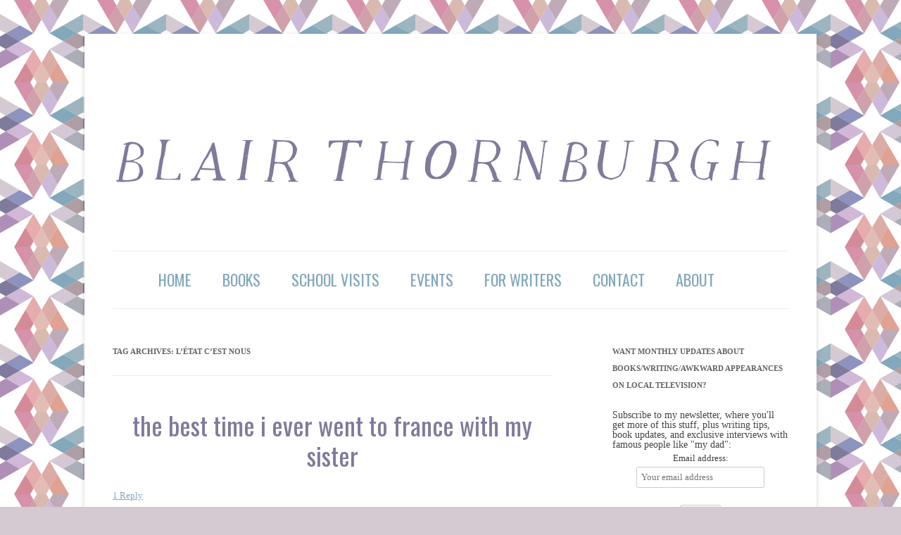

--- FILE ---
content_type: text/html; charset=UTF-8
request_url: http://www.blairthornburgh.com/tag/letat-cest-nous/
body_size: 16131
content:
<!DOCTYPE html>
<!--[if IE 7]>
<html class="ie ie7" lang="en-US">
<![endif]-->
<!--[if IE 8]>
<html class="ie ie8" lang="en-US">
<![endif]-->
<!--[if !(IE 7) & !(IE 8)]><!-->
<html lang="en-US">
<!--<![endif]-->
<head>
<meta charset="UTF-8" />
<meta name="viewport" content="width=device-width" />
<title>l&#8217;état c&#8217;est nous | Blair Thornburgh – Author of Books for Kids and Teens</title>
<link rel="profile" href="http://gmpg.org/xfn/11" />
<link rel="pingback" href="http://www.blairthornburgh.com/xmlrpc.php" />
<!--[if lt IE 9]>
<script src="http://www.blairthornburgh.com/wp-content/themes/twentytwelve/js/html5.js" type="text/javascript"></script>
<![endif]-->
<meta name='robots' content='max-image-preview:large' />
<link rel='dns-prefetch' href='//fonts.googleapis.com' />
<link href='https://fonts.gstatic.com' crossorigin rel='preconnect' />
<link rel="alternate" type="application/rss+xml" title="Blair Thornburgh – Author of Books for Kids and Teens &raquo; Feed" href="http://www.blairthornburgh.com/feed/" />
<link rel="alternate" type="application/rss+xml" title="Blair Thornburgh – Author of Books for Kids and Teens &raquo; Comments Feed" href="http://www.blairthornburgh.com/comments/feed/" />
<link rel="alternate" type="application/rss+xml" title="Blair Thornburgh – Author of Books for Kids and Teens &raquo; l&#039;état c&#039;est nous Tag Feed" href="http://www.blairthornburgh.com/tag/letat-cest-nous/feed/" />
<style type="text/css">
.hasCountdown{text-shadow:transparent 0 1px 1px;overflow:hidden;padding:5px}
.countdown_rtl{direction:rtl}
.countdown_holding span{background-color:#ccc}
.countdown_row{clear:both;width:100%;text-align:center}
.countdown_show1 .countdown_section{width:98%}
.countdown_show2 .countdown_section{width:48%}
.countdown_show3 .countdown_section{width:32.5%}
.countdown_show4 .countdown_section{width:24.5%}
.countdown_show5 .countdown_section{width:19.5%}
.countdown_show6 .countdown_section{width:16.25%}
.countdown_show7 .countdown_section{width:14%}
.countdown_section{display:block;float:left;font-size:75%;text-align:center;margin:3px 0}
.countdown_amount{font-size:200%}
.countdown_descr{display:block;width:100%}
a.countdown_infolink{display:block;border-radius:10px;width:14px;height:13px;float:right;font-size:9px;line-height:13px;font-weight:700;text-align:center;position:relative;top:-15px;border:1px solid}
#countdown-preview{padding:10px}
</style>
<style id='wp-img-auto-sizes-contain-inline-css' type='text/css'>
img:is([sizes=auto i],[sizes^="auto," i]){contain-intrinsic-size:3000px 1500px}
/*# sourceURL=wp-img-auto-sizes-contain-inline-css */
</style>
<style id='wp-emoji-styles-inline-css' type='text/css'>

	img.wp-smiley, img.emoji {
		display: inline !important;
		border: none !important;
		box-shadow: none !important;
		height: 1em !important;
		width: 1em !important;
		margin: 0 0.07em !important;
		vertical-align: -0.1em !important;
		background: none !important;
		padding: 0 !important;
	}
/*# sourceURL=wp-emoji-styles-inline-css */
</style>
<style id='wp-block-library-inline-css' type='text/css'>
:root{--wp-block-synced-color:#7a00df;--wp-block-synced-color--rgb:122,0,223;--wp-bound-block-color:var(--wp-block-synced-color);--wp-editor-canvas-background:#ddd;--wp-admin-theme-color:#007cba;--wp-admin-theme-color--rgb:0,124,186;--wp-admin-theme-color-darker-10:#006ba1;--wp-admin-theme-color-darker-10--rgb:0,107,160.5;--wp-admin-theme-color-darker-20:#005a87;--wp-admin-theme-color-darker-20--rgb:0,90,135;--wp-admin-border-width-focus:2px}@media (min-resolution:192dpi){:root{--wp-admin-border-width-focus:1.5px}}.wp-element-button{cursor:pointer}:root .has-very-light-gray-background-color{background-color:#eee}:root .has-very-dark-gray-background-color{background-color:#313131}:root .has-very-light-gray-color{color:#eee}:root .has-very-dark-gray-color{color:#313131}:root .has-vivid-green-cyan-to-vivid-cyan-blue-gradient-background{background:linear-gradient(135deg,#00d084,#0693e3)}:root .has-purple-crush-gradient-background{background:linear-gradient(135deg,#34e2e4,#4721fb 50%,#ab1dfe)}:root .has-hazy-dawn-gradient-background{background:linear-gradient(135deg,#faaca8,#dad0ec)}:root .has-subdued-olive-gradient-background{background:linear-gradient(135deg,#fafae1,#67a671)}:root .has-atomic-cream-gradient-background{background:linear-gradient(135deg,#fdd79a,#004a59)}:root .has-nightshade-gradient-background{background:linear-gradient(135deg,#330968,#31cdcf)}:root .has-midnight-gradient-background{background:linear-gradient(135deg,#020381,#2874fc)}:root{--wp--preset--font-size--normal:16px;--wp--preset--font-size--huge:42px}.has-regular-font-size{font-size:1em}.has-larger-font-size{font-size:2.625em}.has-normal-font-size{font-size:var(--wp--preset--font-size--normal)}.has-huge-font-size{font-size:var(--wp--preset--font-size--huge)}.has-text-align-center{text-align:center}.has-text-align-left{text-align:left}.has-text-align-right{text-align:right}.has-fit-text{white-space:nowrap!important}#end-resizable-editor-section{display:none}.aligncenter{clear:both}.items-justified-left{justify-content:flex-start}.items-justified-center{justify-content:center}.items-justified-right{justify-content:flex-end}.items-justified-space-between{justify-content:space-between}.screen-reader-text{border:0;clip-path:inset(50%);height:1px;margin:-1px;overflow:hidden;padding:0;position:absolute;width:1px;word-wrap:normal!important}.screen-reader-text:focus{background-color:#ddd;clip-path:none;color:#444;display:block;font-size:1em;height:auto;left:5px;line-height:normal;padding:15px 23px 14px;text-decoration:none;top:5px;width:auto;z-index:100000}html :where(.has-border-color){border-style:solid}html :where([style*=border-top-color]){border-top-style:solid}html :where([style*=border-right-color]){border-right-style:solid}html :where([style*=border-bottom-color]){border-bottom-style:solid}html :where([style*=border-left-color]){border-left-style:solid}html :where([style*=border-width]){border-style:solid}html :where([style*=border-top-width]){border-top-style:solid}html :where([style*=border-right-width]){border-right-style:solid}html :where([style*=border-bottom-width]){border-bottom-style:solid}html :where([style*=border-left-width]){border-left-style:solid}html :where(img[class*=wp-image-]){height:auto;max-width:100%}:where(figure){margin:0 0 1em}html :where(.is-position-sticky){--wp-admin--admin-bar--position-offset:var(--wp-admin--admin-bar--height,0px)}@media screen and (max-width:600px){html :where(.is-position-sticky){--wp-admin--admin-bar--position-offset:0px}}

/*# sourceURL=wp-block-library-inline-css */
</style><style id='global-styles-inline-css' type='text/css'>
:root{--wp--preset--aspect-ratio--square: 1;--wp--preset--aspect-ratio--4-3: 4/3;--wp--preset--aspect-ratio--3-4: 3/4;--wp--preset--aspect-ratio--3-2: 3/2;--wp--preset--aspect-ratio--2-3: 2/3;--wp--preset--aspect-ratio--16-9: 16/9;--wp--preset--aspect-ratio--9-16: 9/16;--wp--preset--color--black: #000000;--wp--preset--color--cyan-bluish-gray: #abb8c3;--wp--preset--color--white: #ffffff;--wp--preset--color--pale-pink: #f78da7;--wp--preset--color--vivid-red: #cf2e2e;--wp--preset--color--luminous-vivid-orange: #ff6900;--wp--preset--color--luminous-vivid-amber: #fcb900;--wp--preset--color--light-green-cyan: #7bdcb5;--wp--preset--color--vivid-green-cyan: #00d084;--wp--preset--color--pale-cyan-blue: #8ed1fc;--wp--preset--color--vivid-cyan-blue: #0693e3;--wp--preset--color--vivid-purple: #9b51e0;--wp--preset--gradient--vivid-cyan-blue-to-vivid-purple: linear-gradient(135deg,rgb(6,147,227) 0%,rgb(155,81,224) 100%);--wp--preset--gradient--light-green-cyan-to-vivid-green-cyan: linear-gradient(135deg,rgb(122,220,180) 0%,rgb(0,208,130) 100%);--wp--preset--gradient--luminous-vivid-amber-to-luminous-vivid-orange: linear-gradient(135deg,rgb(252,185,0) 0%,rgb(255,105,0) 100%);--wp--preset--gradient--luminous-vivid-orange-to-vivid-red: linear-gradient(135deg,rgb(255,105,0) 0%,rgb(207,46,46) 100%);--wp--preset--gradient--very-light-gray-to-cyan-bluish-gray: linear-gradient(135deg,rgb(238,238,238) 0%,rgb(169,184,195) 100%);--wp--preset--gradient--cool-to-warm-spectrum: linear-gradient(135deg,rgb(74,234,220) 0%,rgb(151,120,209) 20%,rgb(207,42,186) 40%,rgb(238,44,130) 60%,rgb(251,105,98) 80%,rgb(254,248,76) 100%);--wp--preset--gradient--blush-light-purple: linear-gradient(135deg,rgb(255,206,236) 0%,rgb(152,150,240) 100%);--wp--preset--gradient--blush-bordeaux: linear-gradient(135deg,rgb(254,205,165) 0%,rgb(254,45,45) 50%,rgb(107,0,62) 100%);--wp--preset--gradient--luminous-dusk: linear-gradient(135deg,rgb(255,203,112) 0%,rgb(199,81,192) 50%,rgb(65,88,208) 100%);--wp--preset--gradient--pale-ocean: linear-gradient(135deg,rgb(255,245,203) 0%,rgb(182,227,212) 50%,rgb(51,167,181) 100%);--wp--preset--gradient--electric-grass: linear-gradient(135deg,rgb(202,248,128) 0%,rgb(113,206,126) 100%);--wp--preset--gradient--midnight: linear-gradient(135deg,rgb(2,3,129) 0%,rgb(40,116,252) 100%);--wp--preset--font-size--small: 13px;--wp--preset--font-size--medium: 20px;--wp--preset--font-size--large: 36px;--wp--preset--font-size--x-large: 42px;--wp--preset--spacing--20: 0.44rem;--wp--preset--spacing--30: 0.67rem;--wp--preset--spacing--40: 1rem;--wp--preset--spacing--50: 1.5rem;--wp--preset--spacing--60: 2.25rem;--wp--preset--spacing--70: 3.38rem;--wp--preset--spacing--80: 5.06rem;--wp--preset--shadow--natural: 6px 6px 9px rgba(0, 0, 0, 0.2);--wp--preset--shadow--deep: 12px 12px 50px rgba(0, 0, 0, 0.4);--wp--preset--shadow--sharp: 6px 6px 0px rgba(0, 0, 0, 0.2);--wp--preset--shadow--outlined: 6px 6px 0px -3px rgb(255, 255, 255), 6px 6px rgb(0, 0, 0);--wp--preset--shadow--crisp: 6px 6px 0px rgb(0, 0, 0);}:where(.is-layout-flex){gap: 0.5em;}:where(.is-layout-grid){gap: 0.5em;}body .is-layout-flex{display: flex;}.is-layout-flex{flex-wrap: wrap;align-items: center;}.is-layout-flex > :is(*, div){margin: 0;}body .is-layout-grid{display: grid;}.is-layout-grid > :is(*, div){margin: 0;}:where(.wp-block-columns.is-layout-flex){gap: 2em;}:where(.wp-block-columns.is-layout-grid){gap: 2em;}:where(.wp-block-post-template.is-layout-flex){gap: 1.25em;}:where(.wp-block-post-template.is-layout-grid){gap: 1.25em;}.has-black-color{color: var(--wp--preset--color--black) !important;}.has-cyan-bluish-gray-color{color: var(--wp--preset--color--cyan-bluish-gray) !important;}.has-white-color{color: var(--wp--preset--color--white) !important;}.has-pale-pink-color{color: var(--wp--preset--color--pale-pink) !important;}.has-vivid-red-color{color: var(--wp--preset--color--vivid-red) !important;}.has-luminous-vivid-orange-color{color: var(--wp--preset--color--luminous-vivid-orange) !important;}.has-luminous-vivid-amber-color{color: var(--wp--preset--color--luminous-vivid-amber) !important;}.has-light-green-cyan-color{color: var(--wp--preset--color--light-green-cyan) !important;}.has-vivid-green-cyan-color{color: var(--wp--preset--color--vivid-green-cyan) !important;}.has-pale-cyan-blue-color{color: var(--wp--preset--color--pale-cyan-blue) !important;}.has-vivid-cyan-blue-color{color: var(--wp--preset--color--vivid-cyan-blue) !important;}.has-vivid-purple-color{color: var(--wp--preset--color--vivid-purple) !important;}.has-black-background-color{background-color: var(--wp--preset--color--black) !important;}.has-cyan-bluish-gray-background-color{background-color: var(--wp--preset--color--cyan-bluish-gray) !important;}.has-white-background-color{background-color: var(--wp--preset--color--white) !important;}.has-pale-pink-background-color{background-color: var(--wp--preset--color--pale-pink) !important;}.has-vivid-red-background-color{background-color: var(--wp--preset--color--vivid-red) !important;}.has-luminous-vivid-orange-background-color{background-color: var(--wp--preset--color--luminous-vivid-orange) !important;}.has-luminous-vivid-amber-background-color{background-color: var(--wp--preset--color--luminous-vivid-amber) !important;}.has-light-green-cyan-background-color{background-color: var(--wp--preset--color--light-green-cyan) !important;}.has-vivid-green-cyan-background-color{background-color: var(--wp--preset--color--vivid-green-cyan) !important;}.has-pale-cyan-blue-background-color{background-color: var(--wp--preset--color--pale-cyan-blue) !important;}.has-vivid-cyan-blue-background-color{background-color: var(--wp--preset--color--vivid-cyan-blue) !important;}.has-vivid-purple-background-color{background-color: var(--wp--preset--color--vivid-purple) !important;}.has-black-border-color{border-color: var(--wp--preset--color--black) !important;}.has-cyan-bluish-gray-border-color{border-color: var(--wp--preset--color--cyan-bluish-gray) !important;}.has-white-border-color{border-color: var(--wp--preset--color--white) !important;}.has-pale-pink-border-color{border-color: var(--wp--preset--color--pale-pink) !important;}.has-vivid-red-border-color{border-color: var(--wp--preset--color--vivid-red) !important;}.has-luminous-vivid-orange-border-color{border-color: var(--wp--preset--color--luminous-vivid-orange) !important;}.has-luminous-vivid-amber-border-color{border-color: var(--wp--preset--color--luminous-vivid-amber) !important;}.has-light-green-cyan-border-color{border-color: var(--wp--preset--color--light-green-cyan) !important;}.has-vivid-green-cyan-border-color{border-color: var(--wp--preset--color--vivid-green-cyan) !important;}.has-pale-cyan-blue-border-color{border-color: var(--wp--preset--color--pale-cyan-blue) !important;}.has-vivid-cyan-blue-border-color{border-color: var(--wp--preset--color--vivid-cyan-blue) !important;}.has-vivid-purple-border-color{border-color: var(--wp--preset--color--vivid-purple) !important;}.has-vivid-cyan-blue-to-vivid-purple-gradient-background{background: var(--wp--preset--gradient--vivid-cyan-blue-to-vivid-purple) !important;}.has-light-green-cyan-to-vivid-green-cyan-gradient-background{background: var(--wp--preset--gradient--light-green-cyan-to-vivid-green-cyan) !important;}.has-luminous-vivid-amber-to-luminous-vivid-orange-gradient-background{background: var(--wp--preset--gradient--luminous-vivid-amber-to-luminous-vivid-orange) !important;}.has-luminous-vivid-orange-to-vivid-red-gradient-background{background: var(--wp--preset--gradient--luminous-vivid-orange-to-vivid-red) !important;}.has-very-light-gray-to-cyan-bluish-gray-gradient-background{background: var(--wp--preset--gradient--very-light-gray-to-cyan-bluish-gray) !important;}.has-cool-to-warm-spectrum-gradient-background{background: var(--wp--preset--gradient--cool-to-warm-spectrum) !important;}.has-blush-light-purple-gradient-background{background: var(--wp--preset--gradient--blush-light-purple) !important;}.has-blush-bordeaux-gradient-background{background: var(--wp--preset--gradient--blush-bordeaux) !important;}.has-luminous-dusk-gradient-background{background: var(--wp--preset--gradient--luminous-dusk) !important;}.has-pale-ocean-gradient-background{background: var(--wp--preset--gradient--pale-ocean) !important;}.has-electric-grass-gradient-background{background: var(--wp--preset--gradient--electric-grass) !important;}.has-midnight-gradient-background{background: var(--wp--preset--gradient--midnight) !important;}.has-small-font-size{font-size: var(--wp--preset--font-size--small) !important;}.has-medium-font-size{font-size: var(--wp--preset--font-size--medium) !important;}.has-large-font-size{font-size: var(--wp--preset--font-size--large) !important;}.has-x-large-font-size{font-size: var(--wp--preset--font-size--x-large) !important;}
/*# sourceURL=global-styles-inline-css */
</style>

<style id='classic-theme-styles-inline-css' type='text/css'>
/*! This file is auto-generated */
.wp-block-button__link{color:#fff;background-color:#32373c;border-radius:9999px;box-shadow:none;text-decoration:none;padding:calc(.667em + 2px) calc(1.333em + 2px);font-size:1.125em}.wp-block-file__button{background:#32373c;color:#fff;text-decoration:none}
/*# sourceURL=/wp-includes/css/classic-themes.min.css */
</style>
<link rel='stylesheet' id='h5ap-public-css' href='http://www.blairthornburgh.com/wp-content/plugins/html5-audio-player/assets/css/style.css?ver=2.5.3' type='text/css' media='all' />
<link rel='stylesheet' id='twentytwelve-fonts-css' href='https://fonts.googleapis.com/css?family=Open+Sans:400italic,700italic,400,700&#038;subset=latin,latin-ext' type='text/css' media='all' />
<link rel='stylesheet' id='twentytwelve-style-css' href='http://www.blairthornburgh.com/wp-content/themes/BlairT/style.css?ver=6.9' type='text/css' media='all' />
<script type="text/javascript" src="http://www.blairthornburgh.com/wp-includes/js/jquery/jquery.min.js?ver=3.7.1" id="jquery-core-js"></script>
<script type="text/javascript" src="http://www.blairthornburgh.com/wp-includes/js/jquery/jquery-migrate.min.js?ver=3.4.1" id="jquery-migrate-js"></script>
<script type="text/javascript" src="http://www.blairthornburgh.com/wp-content/plugins/google-analyticator/external-tracking.min.js?ver=6.5.7" id="ga-external-tracking-js"></script>
<link rel="https://api.w.org/" href="http://www.blairthornburgh.com/wp-json/" /><link rel="alternate" title="JSON" type="application/json" href="http://www.blairthornburgh.com/wp-json/wp/v2/tags/23" /><link rel="EditURI" type="application/rsd+xml" title="RSD" href="http://www.blairthornburgh.com/xmlrpc.php?rsd" />
<meta name="generator" content="WordPress 6.9" />
        <style>
            .mejs-container:has(.plyr) {
                height: auto;
                background: transparent
            }

            .mejs-container:has(.plyr) .mejs-controls {
                display: none
            }

            .h5ap_all {
                --shadow-color: 197deg 32% 65%;
                border-radius: 6px;
                box-shadow: 0px 0px 9.6px hsl(var(--shadow-color)/.36), 0 1.7px 1.9px 0px hsl(var(--shadow-color)/.36), 0 4.3px 1.8px -1.7px hsl(var(--shadow-color)/.36), -0.1px 10.6px 11.9px -2.5px hsl(var(--shadow-color)/.36);
                margin: 16px auto;
            }

            .h5ap_single_button {
                height: 50px;
            }
        </style>
    		<style>
			span.h5ap_single_button {
				display: inline-flex;
				justify-content: center;
				align-items: center;
			}

			.h5ap_single_button span {
				line-height: 0;
			}

			span#h5ap_single_button span svg {
				cursor: pointer;
			}

			#skin_default .plyr__control,
			#skin_default .plyr__time {
				color: #4f5b5f			}

			#skin_default .plyr__control:hover {
				background: #1aafff;
				color: #f5f5f5			}

			#skin_default .plyr__controls {
				background: #f5f5f5			}

			#skin_default .plyr__controls__item input {
				color: #1aafff			}

			.plyr {
				--plyr-color-main: #4f5b5f			}

			/* Custom Css */
					</style>
<style>.addtoany_subscribe img{border:0;}</style>

	<!-- Meta Tags Generator BEGIN -->
	<meta name="description" content="" />
	<meta property="og:type" content='website' />
	<meta property="og:title" content="l&#8217;état c&#8217;est nous &#8211; Blair Thornburgh – Author of Books for Kids and Teens" />
	<meta property="og:url" content="http://www.blairthornburgh.com/tag/letat-cest-nous/" />
	<meta property="og:image" content="http://www.blairthornburgh.com/wp-content/themes/twentytwelve/screenshot.png" />
	<meta property="og:description" content="" />
	<!-- Meta Tags Generator END -->

		<style type="text/css" id="twentytwelve-header-css">
			.site-title,
		.site-description {
			position: absolute;
			clip: rect(1px 1px 1px 1px); /* IE7 */
			clip: rect(1px, 1px, 1px, 1px);
		}
		</style>
	<style type="text/css" id="custom-background-css">
body.custom-background { background-color: #d5cad2; background-image: url("http://www.blairthornburgh.com/wp-content/uploads/2019/01/jade.jpg"); background-position: left top; background-size: auto; background-repeat: repeat; background-attachment: fixed; }
</style>
	<!-- Google Analytics Tracking by Google Analyticator 6.5.7 -->
<script type="text/javascript">
    var analyticsFileTypes = [];
    var analyticsSnippet = 'enabled';
    var analyticsEventTracking = 'enabled';
</script>
<script type="text/javascript">
	var _gaq = _gaq || [];
  
	_gaq.push(['_setAccount', 'UA-29613330-1']);
    _gaq.push(['_addDevId', 'i9k95']); // Google Analyticator App ID with Google
	_gaq.push(['_trackPageview']);

	(function() {
		var ga = document.createElement('script'); ga.type = 'text/javascript'; ga.async = true;
		                ga.src = ('https:' == document.location.protocol ? 'https://ssl' : 'http://www') + '.google-analytics.com/ga.js';
		                var s = document.getElementsByTagName('script')[0]; s.parentNode.insertBefore(ga, s);
	})();
</script>
		<style type="text/css" id="wp-custom-css">
			/*
You can add your own CSS here.

Click the help icon above to learn more.
*/

/* center image in post */
article img {
    display: block;
    margin: 0 auto;
}		</style>
		
<!-- Styles cached and displayed inline for speed. Generated by http://stylesplugin.com -->
<style type="text/css" id="styles-plugin-css">
@import '//fonts.googleapis.com/css?family=Oswald\3a300,regular,700';@import '//fonts.googleapis.com/css?family=PT\2bSerif\3aregular,italic,700,700italic';#searchsubmit,.styles .post-password-required input[type="submit"],#respond input#submit{background-image:none}body .site{padding-left:0;padding-right:0;max-width:74.285714285rem}#masthead,#main,#colophon{padding-left:2.857142857rem;padding-right:2.857142857rem}.styles #page a{color:#83a8bb}.styles #page .main-navigation li a{font-size:22px;font-family:Oswald;color:#83a8bb}.styles #page .main-navigation li a:hover{color:#9db5c1}.styles #page .main-navigation ul ul a{font-size:16px;font-family:Oswald}.styles #page .main-navigation li li a:hover{color:#fff}.styles .entry-title,.styles #page .entry-title a{font-size:36px;font-family:Oswald;color:#807a9c}.styles .entry-content h1{font-size:24px;color:#83a8bb}.styles .entry-content h2{font-family:Oswald}.styles .entry-content h3{font-family:Oswald}.styles .entry-content p,.styles #page .entry-content p a,.styles #respond p{font-size:16px;font-family:PT Serif}
</style>

<link rel="stylesheet" type="text/css" href="http://fonts.googleapis.com/css?family=Oswald" media="screen">


</head>

<body class="archive tag tag-letat-cest-nous tag-23 custom-background wp-theme-twentytwelve wp-child-theme-BlairT styles custom-font-enabled single-author">
<div id="page" class="hfeed site">
	<header id="masthead" class="site-header" role="banner">
		<hgroup>
			<h1 class="site-title"><a href="http://www.blairthornburgh.com/" title="Blair Thornburgh – Author of Books for Kids and Teens" rel="home">Blair Thornburgh – Author of Books for Kids and Teens</a></h1>
			<h2 class="site-description"></h2>
		</hgroup>
		
						<a href="http://www.blairthornburgh.com/"><img src="http://www.blairthornburgh.com/wp-content/uploads/2019/01/cropped-siteheadernew.png" class="header-image" width="945" height="233" alt="" /></a>
		
		<nav id="site-navigation" class="main-navigation" role="navigation">
			<button class="menu-toggle">Menu</button>
			<a class="assistive-text" href="#content" title="Skip to content">Skip to content</a>
			<div class="menu-menu-1-container"><ul id="menu-menu-1" class="nav-menu"><li id="menu-item-1172" class="menu-item menu-item-type-custom menu-item-object-custom menu-item-home menu-item-1172"><a href="http://www.blairthornburgh.com">Home</a></li>
<li id="menu-item-1149" class="menu-item menu-item-type-post_type menu-item-object-page menu-item-has-children menu-item-1149"><a href="http://www.blairthornburgh.com/books/">Books</a>
<ul class="sub-menu">
	<li id="menu-item-1859" class="menu-item menu-item-type-post_type menu-item-object-page menu-item-1859"><a href="http://www.blairthornburgh.com/second-banana/">Second Banana</a></li>
	<li id="menu-item-1739" class="menu-item menu-item-type-post_type menu-item-object-page menu-item-1739"><a href="http://www.blairthornburgh.com/skulls/">SKULLS!</a></li>
	<li id="menu-item-1716" class="menu-item menu-item-type-post_type menu-item-object-page menu-item-1716"><a href="http://www.blairthornburgh.com/books/ordinary-girls/">Ordinary Girls</a></li>
	<li id="menu-item-1424" class="menu-item menu-item-type-post_type menu-item-object-page menu-item-1424"><a href="http://www.blairthornburgh.com/books/whos-that-girl/">Who&#8217;s That Girl</a></li>
</ul>
</li>
<li id="menu-item-1710" class="menu-item menu-item-type-post_type menu-item-object-page menu-item-1710"><a href="http://www.blairthornburgh.com/contact/school-visits/">School Visits</a></li>
<li id="menu-item-1647" class="menu-item menu-item-type-post_type menu-item-object-page menu-item-1647"><a href="http://www.blairthornburgh.com/events/">Events</a></li>
<li id="menu-item-1504" class="menu-item menu-item-type-post_type menu-item-object-page menu-item-has-children menu-item-1504"><a href="http://www.blairthornburgh.com/for-writers/">For Writers</a>
<ul class="sub-menu">
	<li id="menu-item-1740" class="menu-item menu-item-type-custom menu-item-object-custom menu-item-1740"><a href="http://www.thequeryshow.com">The Query Show Podcast</a></li>
	<li id="menu-item-1512" class="menu-item menu-item-type-post_type menu-item-object-page menu-item-1512"><a href="http://www.blairthornburgh.com/for-writers/articles-on-writing/">Articles on Writing</a></li>
	<li id="menu-item-1513" class="menu-item menu-item-type-post_type menu-item-object-page menu-item-1513"><a href="http://www.blairthornburgh.com/for-writers/workshops/">Workshops</a></li>
	<li id="menu-item-1575" class="menu-item menu-item-type-post_type menu-item-object-page menu-item-1575"><a href="http://www.blairthornburgh.com/morning-magic/">Morning Magic</a></li>
</ul>
</li>
<li id="menu-item-1150" class="menu-item menu-item-type-post_type menu-item-object-page menu-item-1150"><a href="http://www.blairthornburgh.com/contact/">Contact</a></li>
<li id="menu-item-1143" class="menu-item menu-item-type-post_type menu-item-object-page menu-item-has-children menu-item-1143"><a href="http://www.blairthornburgh.com/about/">About</a>
<ul class="sub-menu">
	<li id="menu-item-1144" class="menu-item menu-item-type-post_type menu-item-object-page menu-item-1144"><a href="http://www.blairthornburgh.com/about/faq/">FAQ</a></li>
	<li id="menu-item-1145" class="menu-item menu-item-type-post_type menu-item-object-page menu-item-1145"><a href="http://www.blairthornburgh.com/about/interviews-etc/">Interviews, etc.</a></li>
</ul>
</li>
</ul></div>		</nav><!-- #site-navigation -->

	</header><!-- #masthead -->

	<div id="main" class="wrapper">
	<section id="primary" class="site-content">
		<div id="content" role="main">

					<header class="archive-header">
				<h1 class="archive-title">Tag Archives: <span>l&#8217;état c&#8217;est nous</span></h1>

						</header><!-- .archive-header -->

			
	<article id="post-1184" class="post-1184 post type-post status-publish format-standard hentry category-travel category-uncategorized tag-cest-juste-un-prohete tag-france tag-french tag-letat-cest-nous">
				<header class="entry-header">
			
						<h1 class="entry-title">
				<a href="http://www.blairthornburgh.com/the-best-time-i-ever-went-to-france-with-my-sister/" rel="bookmark">the best time i ever went to france with my sister</a>
			</h1>
										<div class="comments-link">
					<a href="http://www.blairthornburgh.com/the-best-time-i-ever-went-to-france-with-my-sister/#comments">1 Reply</a>				</div><!-- .comments-link -->
					</header><!-- .entry-header -->

				<div class="entry-content">
			<p>My sister and I do not have the greatest travel record. Until recently, all of our trips together involved someone getting hit (her), bitten (also her), or fantastically, world-meltingly angry (me).</p>
<div id="attachment_1186" style="width: 213px" class="wp-caption aligncenter"><a href="http://www.blairthornburgh.com/wp-content/uploads/2014/08/tumblr_n3tqrv4VZK1stotsto1_1280.png"><img fetchpriority="high" decoding="async" aria-describedby="caption-attachment-1186" class="wp-image-1186 size-medium" src="http://www.blairthornburgh.com/wp-content/uploads/2014/08/tumblr_n3tqrv4VZK1stotsto1_1280-203x300.png" alt="Decked out and ready to go..." width="203" height="300" srcset="http://www.blairthornburgh.com/wp-content/uploads/2014/08/tumblr_n3tqrv4VZK1stotsto1_1280-203x300.png 203w, http://www.blairthornburgh.com/wp-content/uploads/2014/08/tumblr_n3tqrv4VZK1stotsto1_1280.png 559w" sizes="(max-width: 203px) 100vw, 203px" /></a><p id="caption-attachment-1186" class="wp-caption-text">Decked out and ready to go&#8230;</p></div>
<div id="attachment_1185" style="width: 235px" class="wp-caption aligncenter"><a href="http://www.blairthornburgh.com/wp-content/uploads/2014/08/10273849_10152467821141271_2606190424815244997_n.jpg"><img decoding="async" aria-describedby="caption-attachment-1185" class="wp-image-1185 size-medium" src="http://www.blairthornburgh.com/wp-content/uploads/2014/08/10273849_10152467821141271_2606190424815244997_n-225x300.jpg" alt="...and more recently" width="225" height="300" srcset="http://www.blairthornburgh.com/wp-content/uploads/2014/08/10273849_10152467821141271_2606190424815244997_n-225x300.jpg 225w, http://www.blairthornburgh.com/wp-content/uploads/2014/08/10273849_10152467821141271_2606190424815244997_n.jpg 720w" sizes="(max-width: 225px) 100vw, 225px" /></a><p id="caption-attachment-1185" class="wp-caption-text">&#8230;and more recently</p></div>
<p>But she just graduated from college, and I&#8217;ve survived two years in the wild as a Young Adult Millennial, and that plus a spontaneous Kayak search for plane tickets to Paris last November were enough to convince me that We Could Travel Together. I booked us cheapo round-trip tix from JFK and then six months later we took a train to a subway to an AirTrain to a very, <em>very </em>compact jumbo jet and then there we were: Paris, France, city of dreams.</p>
<p><a href="http://www.blairthornburgh.com/wp-content/uploads/2014/08/IMG_4902.jpg"><img decoding="async" class="aligncenter size-large wp-image-1187" src="http://www.blairthornburgh.com/wp-content/uploads/2014/08/IMG_4902-1024x683.jpg" alt="IMG_4902" width="640" height="426" srcset="http://www.blairthornburgh.com/wp-content/uploads/2014/08/IMG_4902-1024x683.jpg 1024w, http://www.blairthornburgh.com/wp-content/uploads/2014/08/IMG_4902-300x200.jpg 300w" sizes="(max-width: 640px) 100vw, 640px" /></a> <a href="http://www.blairthornburgh.com/wp-content/uploads/2014/08/IMG_4907.jpg"><img loading="lazy" decoding="async" class="aligncenter size-large wp-image-1188" src="http://www.blairthornburgh.com/wp-content/uploads/2014/08/IMG_4907-1024x683.jpg" alt="IMG_4907" width="640" height="426" srcset="http://www.blairthornburgh.com/wp-content/uploads/2014/08/IMG_4907-1024x683.jpg 1024w, http://www.blairthornburgh.com/wp-content/uploads/2014/08/IMG_4907-300x200.jpg 300w" sizes="auto, (max-width: 640px) 100vw, 640px" /></a></p>
<p>The rental car seemed like a much better idea from the safety of my American laptop. It was a very vroomy diesel-powered Mercedes—automatic, thank God—but the instant we rolled out of the Gare du Nord I started hyperventilating. We—meaning I—were going to drive this thing?! In Paris?! And then into the wilds of French farming country?!? What if it blew up, or got a flat, or needed more gas and we didn&#8217;t have a credit card with the little <em>puce </em>on it and the gas-station attendant murdered us? And—<em>putain</em>—what about the roundabouts?</p>
<p>Well, we made it. Turns out, Alice possess all the hallmarks of an excellent travel companion: laid-back attitude, unusually stable blood sugar, calming reading voice. In Paris, when it took us two hours to roll our bloated American suitcases (and bloated American selves) to our rented flat (apparently June 6th is some kind of holiday? Joking, joking; we will never forget except when jetlag makes us cotton-brained), she was preternaturally composed even when I was about to burst into tears. When the dashboard of our rental Mérco lit up with a terrifying red <span style="color: #000000;"><b><span style="color: #ff0000;">!</span> </b>she told me not to worry, even though I was convinced the car was about to blow up real good (turns out, it was an alarm to tell us that there was another car in front of us, because apparently French drivers don&#8217;t just <em>look out the windshield?</em>) She did not complain that most of our meals were a variation on a ham and cheese sandwich (all the rosé helped) and I don&#8217;t think she even snored.</span></p>
<p><a href="http://www.blairthornburgh.com/wp-content/uploads/2014/08/IMG_4940.jpg"><img loading="lazy" decoding="async" class="aligncenter size-large wp-image-1189" src="http://www.blairthornburgh.com/wp-content/uploads/2014/08/IMG_4940-1024x681.jpg" alt="IMG_4940" width="640" height="425" srcset="http://www.blairthornburgh.com/wp-content/uploads/2014/08/IMG_4940-1024x681.jpg 1024w, http://www.blairthornburgh.com/wp-content/uploads/2014/08/IMG_4940-300x199.jpg 300w, http://www.blairthornburgh.com/wp-content/uploads/2014/08/IMG_4940.jpg 1936w" sizes="auto, (max-width: 640px) 100vw, 640px" /></a></p>
<p>She is also adorable. She wondered why Holland was involved in so many French political situations (that&#8217;s M. le Président Hollande, for the record) and freaked out when we saw a bunch of tiny ponies in the Jardins de Luxembourg.</p>
<p><a href="http://www.blairthornburgh.com/wp-content/uploads/2014/08/Photo-Jun-11-6-17-06-AM.jpg"><img loading="lazy" decoding="async" class="aligncenter size-large wp-image-1190" src="http://www.blairthornburgh.com/wp-content/uploads/2014/08/Photo-Jun-11-6-17-06-AM-1024x768.jpg" alt="Photo Jun 11, 6 17 06 AM" width="640" height="480" srcset="http://www.blairthornburgh.com/wp-content/uploads/2014/08/Photo-Jun-11-6-17-06-AM-1024x768.jpg 1024w, http://www.blairthornburgh.com/wp-content/uploads/2014/08/Photo-Jun-11-6-17-06-AM-300x225.jpg 300w" sizes="auto, (max-width: 640px) 100vw, 640px" /></a> <a href="http://www.blairthornburgh.com/wp-content/uploads/2014/08/Photo-Jun-09-4-05-40-PM.jpg"><img loading="lazy" decoding="async" class="aligncenter size-large wp-image-1191" src="http://www.blairthornburgh.com/wp-content/uploads/2014/08/Photo-Jun-09-4-05-40-PM-1024x768.jpg" alt="Photo Jun 09, 4 05 40 PM" width="640" height="480" srcset="http://www.blairthornburgh.com/wp-content/uploads/2014/08/Photo-Jun-09-4-05-40-PM-1024x768.jpg 1024w, http://www.blairthornburgh.com/wp-content/uploads/2014/08/Photo-Jun-09-4-05-40-PM-300x225.jpg 300w" sizes="auto, (max-width: 640px) 100vw, 640px" /></a></p>
<p>We had what can only be called a grand old time. We saw Notre Dame, Père LaChaise, the Musée Cluny, Chartres, the squat, crumbling castle of William the Conqueror, a random battlefield I made us swing by where young Guillaume broadsworded his rebellious cousin into submission, Mont-st-Michel, the Bayeux tapestry, the Louvre. We saw the graves of Abelard and Heloise, gigantic Rubens paintings and a more modest-sized Caravaggio, and three movies in theaters that were resoundingly French and definitely funny. I made a really good French joke (ask me about it, I&#8217;ll totally explain the pun to you in person), and she laughed. We went to the spectacular ruins of Jumièges Abbey and ate bullet-shaped strawberries and supermarket vanilla pudding. She drew pictures and I lay in the grass and woolgathered. We made friends with a French girl named Juju and saw an entire line of French boyscouts in berets and gloves and ponchoes marching through a thunderstorm with banners of saints held on high.</p>
<p><a href="http://www.blairthornburgh.com/wp-content/uploads/2014/08/Photo-Jun-14-7-08-11-AM-e1406996802746.jpg"><img loading="lazy" decoding="async" class="aligncenter wp-image-1192 size-full" src="http://www.blairthornburgh.com/wp-content/uploads/2014/08/Photo-Jun-14-7-08-11-AM-e1406996852759.jpg" alt="Photo Jun 14, 7 08 11 AM" width="488" height="650" /></a> <a href="http://www.blairthornburgh.com/wp-content/uploads/2014/08/IMG_4949.jpg"><img loading="lazy" decoding="async" class="aligncenter size-large wp-image-1193" src="http://www.blairthornburgh.com/wp-content/uploads/2014/08/IMG_4949-1024x681.jpg" alt="IMG_4949" width="640" height="425" srcset="http://www.blairthornburgh.com/wp-content/uploads/2014/08/IMG_4949-1024x681.jpg 1024w, http://www.blairthornburgh.com/wp-content/uploads/2014/08/IMG_4949-300x199.jpg 300w, http://www.blairthornburgh.com/wp-content/uploads/2014/08/IMG_4949.jpg 1936w" sizes="auto, (max-width: 640px) 100vw, 640px" /></a></p>
<p>Still, I have never spent a vacation so nervous (and I&#8217;ve had panic attacks in Reykjavik, Verona, and every airport I&#8217;ve ever been in). Alice and I have never traveled abroad without our parents (or if not our parents, someone else <em>in loco parentis </em>who could, you know, <em>rent the car </em>and <em>make sure we had a place to sleep</em>). The hour-and-a-half journey from the <em>Periphérique </em>to the rental return place on the spiderwebbing, unmarked streets of Paris remains the most charged with adrenaline I&#8217;ve ever been (though I did manage to let slip a few lusty <em>Mais merde, connard, va t&#8217;en</em>! through the window).But if I have our dad&#8217;s temper, Alice has our mom&#8217;s patience. We are becoming adult humans, and we can take care of not just ourselves but each other.</p>
<p><a href="http://www.blairthornburgh.com/wp-content/uploads/2014/08/Photo-Jun-15-12-42-27-PM-e1406997750682.jpg"><img loading="lazy" decoding="async" class="aligncenter size-full wp-image-1194" src="http://www.blairthornburgh.com/wp-content/uploads/2014/08/Photo-Jun-15-12-42-27-PM-e1406997750682.jpg" alt="Photo Jun 15, 12 42 27 PM" width="480" height="640" srcset="http://www.blairthornburgh.com/wp-content/uploads/2014/08/Photo-Jun-15-12-42-27-PM-e1406997750682.jpg 480w, http://www.blairthornburgh.com/wp-content/uploads/2014/08/Photo-Jun-15-12-42-27-PM-e1406997750682-225x300.jpg 225w" sizes="auto, (max-width: 480px) 100vw, 480px" /></a></p>
<p>&#8220;I don&#8217;t want to be one of those people who says, I <em>just love </em>Paris, you know? Because those people are awful,&#8221; I told her. Alice rolled her eyes. <em>Why can&#8217;t you just like what you like? </em>she said. <em>Who cares what other people are doing?</em></p>
<p>She had a point. What a smart human that child grew up to be. I&#8217;ll never bite her again.</p>
					</div><!-- .entry-content -->
		
		<footer class="entry-meta">
			This entry was posted in <a href="http://www.blairthornburgh.com/category/travel/" rel="category tag">Travel</a>, <a href="http://www.blairthornburgh.com/category/uncategorized/" rel="category tag">Uncategorized</a> and tagged <a href="http://www.blairthornburgh.com/tag/cest-juste-un-prohete/" rel="tag">c'est juste un prohète</a>, <a href="http://www.blairthornburgh.com/tag/france/" rel="tag">France</a>, <a href="http://www.blairthornburgh.com/tag/french/" rel="tag">French</a>, <a href="http://www.blairthornburgh.com/tag/letat-cest-nous/" rel="tag">l'état c'est nous</a> on <a href="http://www.blairthornburgh.com/the-best-time-i-ever-went-to-france-with-my-sister/" title="11:46 am" rel="bookmark"><time class="entry-date" datetime="2014-08-02T11:46:26-04:00">August 2, 2014</time></a><span class="by-author"> by <span class="author vcard"><a class="url fn n" href="http://www.blairthornburgh.com/author/blair/" title="View all posts by blair" rel="author">blair</a></span></span>.								</footer><!-- .entry-meta -->
	</article><!-- #post -->

		
		</div><!-- #content -->
	</section><!-- #primary -->


			<div id="secondary" class="widget-area" role="complementary">
			<aside id="mc4wp_form_widget-2" class="widget widget_mc4wp_form_widget"><h3 class="widget-title">Want monthly updates about books/writing/awkward appearances on local television?</h3><script>(function() {
	window.mc4wp = window.mc4wp || {
		listeners: [],
		forms: {
			on: function(evt, cb) {
				window.mc4wp.listeners.push(
					{
						event   : evt,
						callback: cb
					}
				);
			}
		}
	}
})();
</script><!-- Mailchimp for WordPress v4.10.9 - https://wordpress.org/plugins/mailchimp-for-wp/ --><form id="mc4wp-form-1" class="mc4wp-form mc4wp-form-1445" method="post" data-id="1445" data-name="Enjoying this weird brand of writing-relating humor?" ><div class="mc4wp-form-fields"><table bgcolor="#DCDCDC">
 Subscribe to my newsletter, where you'll get more of this stuff, plus writing tips, book updates, and exclusive interviews with famous people like "my dad":

<p align="center">
	<label>Email address: </label>
	<input type="email" name="EMAIL" placeholder="Your email address" required />
  </p>

<p align="center">
	<input type="submit" value="Sign up" />
  </p></table>

</div><label style="display: none !important;">Leave this field empty if you're human: <input type="text" name="_mc4wp_honeypot" value="" tabindex="-1" autocomplete="off" /></label><input type="hidden" name="_mc4wp_timestamp" value="1768938935" /><input type="hidden" name="_mc4wp_form_id" value="1445" /><input type="hidden" name="_mc4wp_form_element_id" value="mc4wp-form-1" /><div class="mc4wp-response"></div></form><!-- / Mailchimp for WordPress Plugin --></aside><aside id="archives-3" class="widget widget_archive"><h3 class="widget-title">Archives</h3>
			<ul>
					<li><a href='http://www.blairthornburgh.com/2018/05/'>May 2018</a></li>
	<li><a href='http://www.blairthornburgh.com/2018/02/'>February 2018</a></li>
	<li><a href='http://www.blairthornburgh.com/2017/07/'>July 2017</a></li>
	<li><a href='http://www.blairthornburgh.com/2017/05/'>May 2017</a></li>
	<li><a href='http://www.blairthornburgh.com/2017/04/'>April 2017</a></li>
	<li><a href='http://www.blairthornburgh.com/2017/03/'>March 2017</a></li>
	<li><a href='http://www.blairthornburgh.com/2016/09/'>September 2016</a></li>
	<li><a href='http://www.blairthornburgh.com/2016/07/'>July 2016</a></li>
	<li><a href='http://www.blairthornburgh.com/2016/05/'>May 2016</a></li>
	<li><a href='http://www.blairthornburgh.com/2016/02/'>February 2016</a></li>
	<li><a href='http://www.blairthornburgh.com/2015/12/'>December 2015</a></li>
	<li><a href='http://www.blairthornburgh.com/2015/11/'>November 2015</a></li>
	<li><a href='http://www.blairthornburgh.com/2015/10/'>October 2015</a></li>
	<li><a href='http://www.blairthornburgh.com/2015/02/'>February 2015</a></li>
	<li><a href='http://www.blairthornburgh.com/2014/11/'>November 2014</a></li>
	<li><a href='http://www.blairthornburgh.com/2014/09/'>September 2014</a></li>
	<li><a href='http://www.blairthornburgh.com/2014/08/'>August 2014</a></li>
	<li><a href='http://www.blairthornburgh.com/2014/03/'>March 2014</a></li>
	<li><a href='http://www.blairthornburgh.com/2013/11/'>November 2013</a></li>
	<li><a href='http://www.blairthornburgh.com/2013/10/'>October 2013</a></li>
	<li><a href='http://www.blairthornburgh.com/2013/09/'>September 2013</a></li>
	<li><a href='http://www.blairthornburgh.com/2013/08/'>August 2013</a></li>
	<li><a href='http://www.blairthornburgh.com/2013/06/'>June 2013</a></li>
	<li><a href='http://www.blairthornburgh.com/2013/05/'>May 2013</a></li>
	<li><a href='http://www.blairthornburgh.com/2013/04/'>April 2013</a></li>
	<li><a href='http://www.blairthornburgh.com/2013/03/'>March 2013</a></li>
	<li><a href='http://www.blairthornburgh.com/2013/02/'>February 2013</a></li>
	<li><a href='http://www.blairthornburgh.com/2012/12/'>December 2012</a></li>
	<li><a href='http://www.blairthornburgh.com/2012/11/'>November 2012</a></li>
	<li><a href='http://www.blairthornburgh.com/2012/10/'>October 2012</a></li>
	<li><a href='http://www.blairthornburgh.com/2012/09/'>September 2012</a></li>
	<li><a href='http://www.blairthornburgh.com/2012/08/'>August 2012</a></li>
	<li><a href='http://www.blairthornburgh.com/2012/07/'>July 2012</a></li>
	<li><a href='http://www.blairthornburgh.com/2012/06/'>June 2012</a></li>
	<li><a href='http://www.blairthornburgh.com/2012/05/'>May 2012</a></li>
	<li><a href='http://www.blairthornburgh.com/2012/04/'>April 2012</a></li>
	<li><a href='http://www.blairthornburgh.com/2012/03/'>March 2012</a></li>
	<li><a href='http://www.blairthornburgh.com/2012/02/'>February 2012</a></li>
			</ul>

			</aside><aside id="search-4" class="widget widget_search"><form role="search" method="get" id="searchform" class="searchform" action="http://www.blairthornburgh.com/">
				<div>
					<label class="screen-reader-text" for="s">Search for:</label>
					<input type="text" value="" name="s" id="s" />
					<input type="submit" id="searchsubmit" value="Search" />
				</div>
			</form></aside><aside id="custom_html-2" class="widget_text widget widget_custom_html"><div class="textwidget custom-html-widget"><script>
    // Fill in your MailChimp popup settings below.
    // These can be found in the original popup script from MailChimp.
    var mailchimpConfig = {
        baseUrl: 'mc.us11.list-manage.com',
        uuid: '06f7eb96e4fe392e7b89a8639',
        lid: '50f3c36177'
    };
    
    // No edits below this line are required
    var chimpPopupLoader = document.createElement("script");
    chimpPopupLoader.src = '//downloads.mailchimp.com/js/signup-forms/popup/embed.js';
    chimpPopupLoader.setAttribute('data-dojo-config', 'usePlainJson: true, isDebug: false');

    var chimpPopup = document.createElement("script");
    chimpPopup.appendChild(document.createTextNode('require(["mojo/signup-forms/Loader"], function (L) { L.start({"baseUrl": "' +  mailchimpConfig.baseUrl + '", "uuid": "' + mailchimpConfig.uuid + '", "lid": "' + mailchimpConfig.lid + '"})});'));

    jQuery(function ($) {
        document.body.appendChild(chimpPopupLoader);

        $(window).load(function () {
            document.body.appendChild(chimpPopup);
        });

    });
</script></div></aside>		</div><!-- #secondary -->
		</div><!-- #main .wrapper -->
	<footer id="colophon" role="contentinfo">
		<div class="site-info">
						<a href="https://wordpress.org/" title="Semantic Personal Publishing Platform">Proudly powered by WordPress</a>
		</div><!-- .site-info -->
	</footer><!-- #colophon -->
</div><!-- #page -->

<script type="speculationrules">
{"prefetch":[{"source":"document","where":{"and":[{"href_matches":"/*"},{"not":{"href_matches":["/wp-*.php","/wp-admin/*","/wp-content/uploads/*","/wp-content/*","/wp-content/plugins/*","/wp-content/themes/BlairT/*","/wp-content/themes/twentytwelve/*","/*\\?(.+)"]}},{"not":{"selector_matches":"a[rel~=\"nofollow\"]"}},{"not":{"selector_matches":".no-prefetch, .no-prefetch a"}}]},"eagerness":"conservative"}]}
</script>
        <script>
            function isOldIOSDevice() {
                const userAgent = navigator.userAgent || navigator.vendor || window.opera;

                // Check if it's an iOS device
                const isIOS = /iPad|iPhone|iPod/.test(userAgent) && !window.MSStream;

                if (!isIOS) return false;

                // Extract iOS version from userAgent
                const match = userAgent.match(/OS (\d+)_/);
                if (match && match.length > 1) {
                    const majorVersion = parseInt(match[1], 10);

                    // Example: Consider iOS 12 and below as old
                    return majorVersion <= 12;
                }

                // If version not found, assume not old
                return false;
            }
            if (isOldIOSDevice()) {
                document.addEventListener('DOMContentLoaded', function() {
                    setTimeout(() => {
                        document.querySelectorAll('audio:not(.plyr audio)').forEach(function(audio, index) {
                            audio.setAttribute('controls', '')
                        });
                    }, 3000);
                });
            }
            // ios old devices
        </script>
		<svg width="0" height="0" class="h5ap_svg_hidden" style="display: none;">
			<symbol xmlns="http://www.w3.org/2000/svg" viewBox="0 0 511.997 511.997" id="exchange">
				<path d="M467.938 87.164L387.063 5.652c-7.438-7.495-19.531-7.54-27.02-.108s-7.54 19.525-.108 27.014l67.471 68.006-67.42 67.42c-7.464 7.457-7.464 19.557 0 27.014 3.732 3.732 8.616 5.598 13.507 5.598s9.781-1.866 13.513-5.591l80.876-80.876c7.443-7.44 7.463-19.495.056-26.965z"></path>
				<path d="M455.005 81.509H56.995c-10.552 0-19.104 8.552-19.104 19.104v147.741c0 10.552 8.552 19.104 19.104 19.104s19.104-8.552 19.104-19.104V119.718h378.905c10.552 0 19.104-8.552 19.104-19.104.001-10.552-8.551-19.105-19.103-19.105zM83.964 411.431l67.42-67.413c7.457-7.457 7.464-19.55 0-27.014-7.463-7.464-19.563-7.464-27.02 0l-80.876 80.869c-7.444 7.438-7.47 19.493-.057 26.963l80.876 81.512a19.064 19.064 0 0013.564 5.649c4.865 0 9.731-1.847 13.456-5.54 7.489-7.432 7.54-19.525.108-27.02l-67.471-68.006z"></path>
				<path d="M454.368 238.166c-10.552 0-19.104 8.552-19.104 19.104v135.005H56.995c-10.552 0-19.104 8.552-19.104 19.104s8.552 19.104 19.104 19.104h397.38c10.552 0 19.104-8.552 19.098-19.104V257.271c-.001-10.552-8.553-19.105-19.105-19.105z"></path>
			</symbol>
		</svg>
		<svg width="0" height="0" class="h5ap_svg_hidden" style="display: none;">
			<symbol xmlns="http://www.w3.org/2000/svg" viewBox="0 0 477.88 477.88" id="shuffle">
				<path d="M472.897 124.269a.892.892 0 01-.03-.031l-.017.017-68.267-68.267c-6.78-6.548-17.584-6.36-24.132.42-6.388 6.614-6.388 17.099 0 23.713l39.151 39.151h-95.334c-65.948.075-119.391 53.518-119.467 119.467-.056 47.105-38.228 85.277-85.333 85.333h-102.4C7.641 324.072 0 331.713 0 341.139s7.641 17.067 17.067 17.067h102.4c65.948-.075 119.391-53.518 119.467-119.467.056-47.105 38.228-85.277 85.333-85.333h95.334l-39.134 39.134c-6.78 6.548-6.968 17.353-.419 24.132 6.548 6.78 17.353 6.968 24.132.419.142-.137.282-.277.419-.419l68.267-68.267c6.674-6.657 6.687-17.463.031-24.136z"></path>
				<path d="M472.897 329.069l-.03-.03-.017.017-68.267-68.267c-6.78-6.548-17.584-6.36-24.132.42-6.388 6.614-6.388 17.099 0 23.712l39.151 39.151h-95.334a85.209 85.209 0 01-56.9-21.726c-7.081-6.222-17.864-5.525-24.086 1.555-6.14 6.988-5.553 17.605 1.319 23.874a119.28 119.28 0 0079.667 30.43h95.334l-39.134 39.134c-6.78 6.548-6.968 17.352-.42 24.132 6.548 6.78 17.352 6.968 24.132.42.142-.138.282-.277.42-.42l68.267-68.267c6.673-6.656 6.686-17.462.03-24.135zM199.134 149.702a119.28 119.28 0 00-79.667-30.43h-102.4C7.641 119.272 0 126.913 0 136.339s7.641 17.067 17.067 17.067h102.4a85.209 85.209 0 0156.9 21.726c7.081 6.222 17.864 5.525 24.086-1.555 6.14-6.989 5.553-17.606-1.319-23.875z"></path>
			</symbol>
		</svg>
		<script>
			const single_player = document.querySelectorAll(".h5ap_single_button");
			single_player.forEach(item => {
				const audio = item.querySelector("audio");
				audio.volume = 0.6;
				item.querySelector('.play').addEventListener("click", function() {
					single_player.forEach(player => {
						player.querySelector("audio")?.pause();
					})
					setTimeout(() => {
						audio.currentTime = 0;
						audio.play();
					}, 0);

				});

				item.querySelector('.pause').style.display = 'none';
				item.querySelector('.pause').addEventListener("click", function() {
					audio.pause();
				});

				audio.addEventListener("ended", () => {
					item.querySelector(".play").style.display = 'inline-block';
					item.querySelector(".pause").style.display = 'none';
				});

				audio.addEventListener("pause", () => {
					item.querySelector(".play").style.display = 'inline-block';
					item.querySelector(".pause").style.display = 'none';
				});
				audio.addEventListener("play", () => {
					item.querySelector(".play").style.display = 'none';
					item.querySelector(".pause").style.display = 'inline-block';
				});

			})
		</script>
	<script>(function() {function maybePrefixUrlField () {
  const value = this.value.trim()
  if (value !== '' && value.indexOf('http') !== 0) {
    this.value = 'http://' + value
  }
}

const urlFields = document.querySelectorAll('.mc4wp-form input[type="url"]')
for (let j = 0; j < urlFields.length; j++) {
  urlFields[j].addEventListener('blur', maybePrefixUrlField)
}
})();</script><script type="text/javascript" src="http://www.blairthornburgh.com/wp-content/themes/twentytwelve/js/navigation.js?ver=20140711" id="twentytwelve-navigation-js"></script>
<script type="text/javascript" src="http://www.blairthornburgh.com/wp-content/plugins/wordpress-countdown-widget/js/jquery.countdown.min.js?ver=1.0" id="countdown-js"></script>
<script type="text/javascript" defer src="http://www.blairthornburgh.com/wp-content/plugins/mailchimp-for-wp/assets/js/forms.js?ver=4.10.9" id="mc4wp-forms-api-js"></script>
<script id="wp-emoji-settings" type="application/json">
{"baseUrl":"https://s.w.org/images/core/emoji/17.0.2/72x72/","ext":".png","svgUrl":"https://s.w.org/images/core/emoji/17.0.2/svg/","svgExt":".svg","source":{"concatemoji":"http://www.blairthornburgh.com/wp-includes/js/wp-emoji-release.min.js?ver=6.9"}}
</script>
<script type="module">
/* <![CDATA[ */
/*! This file is auto-generated */
const a=JSON.parse(document.getElementById("wp-emoji-settings").textContent),o=(window._wpemojiSettings=a,"wpEmojiSettingsSupports"),s=["flag","emoji"];function i(e){try{var t={supportTests:e,timestamp:(new Date).valueOf()};sessionStorage.setItem(o,JSON.stringify(t))}catch(e){}}function c(e,t,n){e.clearRect(0,0,e.canvas.width,e.canvas.height),e.fillText(t,0,0);t=new Uint32Array(e.getImageData(0,0,e.canvas.width,e.canvas.height).data);e.clearRect(0,0,e.canvas.width,e.canvas.height),e.fillText(n,0,0);const a=new Uint32Array(e.getImageData(0,0,e.canvas.width,e.canvas.height).data);return t.every((e,t)=>e===a[t])}function p(e,t){e.clearRect(0,0,e.canvas.width,e.canvas.height),e.fillText(t,0,0);var n=e.getImageData(16,16,1,1);for(let e=0;e<n.data.length;e++)if(0!==n.data[e])return!1;return!0}function u(e,t,n,a){switch(t){case"flag":return n(e,"\ud83c\udff3\ufe0f\u200d\u26a7\ufe0f","\ud83c\udff3\ufe0f\u200b\u26a7\ufe0f")?!1:!n(e,"\ud83c\udde8\ud83c\uddf6","\ud83c\udde8\u200b\ud83c\uddf6")&&!n(e,"\ud83c\udff4\udb40\udc67\udb40\udc62\udb40\udc65\udb40\udc6e\udb40\udc67\udb40\udc7f","\ud83c\udff4\u200b\udb40\udc67\u200b\udb40\udc62\u200b\udb40\udc65\u200b\udb40\udc6e\u200b\udb40\udc67\u200b\udb40\udc7f");case"emoji":return!a(e,"\ud83e\u1fac8")}return!1}function f(e,t,n,a){let r;const o=(r="undefined"!=typeof WorkerGlobalScope&&self instanceof WorkerGlobalScope?new OffscreenCanvas(300,150):document.createElement("canvas")).getContext("2d",{willReadFrequently:!0}),s=(o.textBaseline="top",o.font="600 32px Arial",{});return e.forEach(e=>{s[e]=t(o,e,n,a)}),s}function r(e){var t=document.createElement("script");t.src=e,t.defer=!0,document.head.appendChild(t)}a.supports={everything:!0,everythingExceptFlag:!0},new Promise(t=>{let n=function(){try{var e=JSON.parse(sessionStorage.getItem(o));if("object"==typeof e&&"number"==typeof e.timestamp&&(new Date).valueOf()<e.timestamp+604800&&"object"==typeof e.supportTests)return e.supportTests}catch(e){}return null}();if(!n){if("undefined"!=typeof Worker&&"undefined"!=typeof OffscreenCanvas&&"undefined"!=typeof URL&&URL.createObjectURL&&"undefined"!=typeof Blob)try{var e="postMessage("+f.toString()+"("+[JSON.stringify(s),u.toString(),c.toString(),p.toString()].join(",")+"));",a=new Blob([e],{type:"text/javascript"});const r=new Worker(URL.createObjectURL(a),{name:"wpTestEmojiSupports"});return void(r.onmessage=e=>{i(n=e.data),r.terminate(),t(n)})}catch(e){}i(n=f(s,u,c,p))}t(n)}).then(e=>{for(const n in e)a.supports[n]=e[n],a.supports.everything=a.supports.everything&&a.supports[n],"flag"!==n&&(a.supports.everythingExceptFlag=a.supports.everythingExceptFlag&&a.supports[n]);var t;a.supports.everythingExceptFlag=a.supports.everythingExceptFlag&&!a.supports.flag,a.supports.everything||((t=a.source||{}).concatemoji?r(t.concatemoji):t.wpemoji&&t.twemoji&&(r(t.twemoji),r(t.wpemoji)))});
//# sourceURL=http://www.blairthornburgh.com/wp-includes/js/wp-emoji-loader.min.js
/* ]]> */
</script>

<script>(function($) {
  $.countdown.regional['custom'] = {
    labels: [
      'Years', 
      'Months', 
      'Weeks', 
      'Days', 
      'Hours', 
      'Minutes', 
      'Seconds'
      ], 
    labels1: [
      'Year', 
      'Month', 
      'Week', 
      'Day', 
      'Hour', 
      'Minute', 
      'Second'
    ], 
    compactLabels: ['y', 'a', 'h', 'g'], 
    whichLabels: null, 
    timeSeparator: ':', 
    isRTL: false
  }; 
  $.countdown.setDefaults($.countdown.regional['custom']); 
})(jQuery);
</script>
</body>
</html>